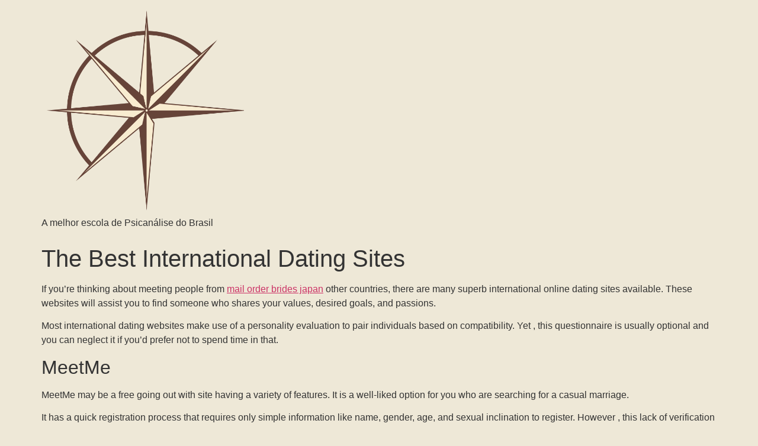

--- FILE ---
content_type: text/css; charset=UTF-8
request_url: https://asmarcasdoabuso.com.br/wp-content/uploads/elementor/css/post-5.css?ver=1767855813
body_size: 49
content:
.elementor-kit-5{--e-global-color-primary:#FF7F00;--e-global-color-secondary:#C7AA6A;--e-global-color-text:#3B3B3B;--e-global-color-accent:#FFFFFF;--e-global-color-5c5438c:#F9F6F3;--e-global-typography-primary-font-family:"Sora";--e-global-typography-primary-font-size:46px;--e-global-typography-primary-font-weight:700;--e-global-typography-secondary-font-family:"Sora";--e-global-typography-secondary-font-size:17px;--e-global-typography-secondary-font-weight:500;--e-global-typography-text-font-family:"Sora";--e-global-typography-text-font-weight:400;--e-global-typography-accent-font-family:"Sora";--e-global-typography-accent-font-weight:500;background-color:#EEE8D7;}.elementor-kit-5 e-page-transition{background-color:#FFBC7D;}.elementor-section.elementor-section-boxed > .elementor-container{max-width:920px;}.e-con{--container-max-width:920px;}.elementor-widget:not(:last-child){margin-block-end:20px;}.elementor-element{--widgets-spacing:20px 20px;--widgets-spacing-row:20px;--widgets-spacing-column:20px;}{}h1.entry-title{display:var(--page-title-display);}.site-header{padding-right:0px;padding-left:0px;}@media(max-width:1024px){.elementor-section.elementor-section-boxed > .elementor-container{max-width:1024px;}.e-con{--container-max-width:1024px;}}@media(max-width:767px){.elementor-section.elementor-section-boxed > .elementor-container{max-width:767px;}.e-con{--container-max-width:767px;}}